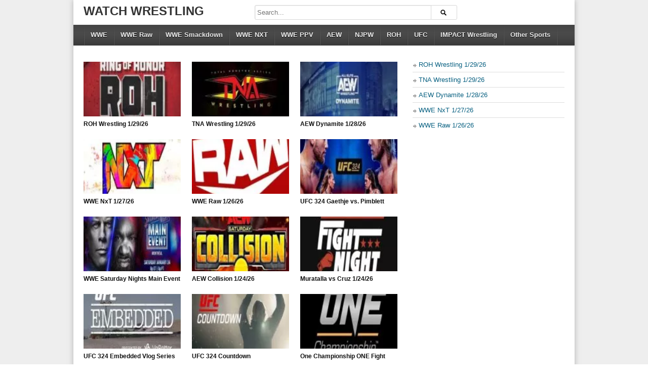

--- FILE ---
content_type: text/html; charset=UTF-8
request_url: https://watchwrestling.gs/
body_size: 18367
content:
<!DOCTYPE html>
<!--[if IE 6]><html class="ie ie6 oldie" lang="en-US"><![endif]-->
<!--[if IE 7]><html class="ie ie7 oldie" lang="en-US"><![endif]-->
<!--[if IE 8]><html class="ie ie8 oldie" lang="en-US"><![endif]-->
<!--[if IE 9]><html class="ie ie9" lang="en-US"><![endif]-->
<!--[if (gt IE 9)|!(IE)]><!--><html lang="en-US"><!--<![endif]-->
<head>
<!-- Meta Tags -->
<meta charset="UTF-8"/>
<meta name="viewport" content="width=device-width, initial-scale=1.0">	
<meta http-equiv="X-UA-Compatible" content="IE=edge,chrome=1">

<!-- Title, Keywords and Description -->
<title>Watch Wrestling | Watch WWE, Raw, Smackdown, PPV &amp; Much more</title>

<link rel="profile" href="https://gmpg.org/xfn/11" />
<link rel="pingback" href="https://watchwrestling.gs/xmlrpc.php"/>

<link rel="shortcut icon" href="https://watchwrestling.gs/wp-content/uploads/2025/04/favicon-1.webp.pagespeed.ce.eF5PlBDhPF.webp"/>

<!--[if lt IE 9]>
      <script src="https://oss.maxcdn.com/libs/html5shiv/3.7.0/html5shiv.js"></script>
      <script src="https://oss.maxcdn.com/libs/respond.js/1.3.0/respond.min.js"></script>
    <![endif]-->

<script type="6c30074bccd00f2daf3ba451-text/javascript">var ajaxurl='https://watchwrestling.gs/wp-admin/ajax.php',theme_ajaxurl='https://watchwrestling.gs/wp-content/themes/wpcustom/ajax.php',ajaxerror="Something\'s error. Please try again later!";</script>
<meta name='robots' content='index, follow, max-image-preview:large, max-snippet:-1, max-video-preview:-1'/>

	<!-- This site is optimized with the Yoast SEO plugin v25.1 - https://yoast.com/wordpress/plugins/seo/ -->
	<meta name="description" content="Watch Wrestling Online WWE, RAW, Smackdown, iMPACT Wrestling and Many More Shows Watch Free Wrestling Shows Online Watch Wrestling Online on Watch wrestling PPV replays, and exclusive highlights from all major promotions"/>
	<link rel="canonical" href="https://watchwrestling.gs/"/>
	<link rel="next" href="https://watchwrestling.gs/page/2/"/>
	<meta property="og:locale" content="en_US"/>
	<meta property="og:type" content="website"/>
	<meta property="og:title" content="Watch Wrestling"/>
	<meta property="og:description" content="Watch Wrestling Online WWE, RAW, Smackdown, iMPACT Wrestling and Many More Shows Watch Free Wrestling Shows Online Watch Wrestling Online on Watch wrestling PPV replays, and exclusive highlights from all major promotions"/>
	<meta property="og:url" content="https://watchwrestling.gs/"/>
	<meta property="og:site_name" content="Watch Wrestling"/>
	<meta name="twitter:card" content="summary_large_image"/>
	<script type="application/ld+json" class="yoast-schema-graph">{"@context":"https://schema.org","@graph":[{"@type":"CollectionPage","@id":"https://watchwrestling.gs/","url":"https://watchwrestling.gs/","name":"Watch Wrestling | Watch WWE, Raw, Smackdown, PPV &amp; Much more","isPartOf":{"@id":"https://watchwrestling.gs/#website"},"description":"Watch Wrestling Online WWE, RAW, Smackdown, iMPACT Wrestling and Many More Shows Watch Free Wrestling Shows Online Watch Wrestling Online on Watch wrestling PPV replays, and exclusive highlights from all major promotions","breadcrumb":{"@id":"https://watchwrestling.gs/#breadcrumb"},"inLanguage":"en-US"},{"@type":"BreadcrumbList","@id":"https://watchwrestling.gs/#breadcrumb","itemListElement":[{"@type":"ListItem","position":1,"name":"Home"}]},{"@type":"WebSite","@id":"https://watchwrestling.gs/#website","url":"https://watchwrestling.gs/","name":"Watch Wrestling","description":"Watch WWE, Raw, Smackdown, PPV &amp; Much more","alternateName":"Watch Wrestling","potentialAction":[{"@type":"SearchAction","target":{"@type":"EntryPoint","urlTemplate":"https://watchwrestling.gs/?s={search_term_string}"},"query-input":{"@type":"PropertyValueSpecification","valueRequired":true,"valueName":"search_term_string"}}],"inLanguage":"en-US"}]}</script>
	<!-- / Yoast SEO plugin. -->


<style id='wp-img-auto-sizes-contain-inline-css' type='text/css'>img:is([sizes=auto i],[sizes^="auto," i]){contain-intrinsic-size:3000px 1500px}</style>
<style id='classic-theme-styles-inline-css' type='text/css'>.wp-block-button__link{color:#fff;background-color:#32373c;border-radius:9999px;box-shadow:none;text-decoration:none;padding:calc(.667em + 2px) calc(1.333em + 2px);font-size:1.125em}.wp-block-file__button{background:#32373c;color:#fff;text-decoration:none}</style>
<link rel='stylesheet' id='dp-style-css' href='https://watchwrestling.gs/wp-content/themes/wpcustom/style.css?ver=1.4.3' type='text/css' media='all'/>
<link rel='stylesheet' id='dp-responsive-css' href='https://watchwrestling.gs/wp-content/themes/wpcustom/responsive.css?ver=1.4.3' type='text/css' media='all'/>
<script type="6c30074bccd00f2daf3ba451-text/javascript" src="https://watchwrestling.gs/wp-includes/js/jquery/jquery.min.js,qver=3.7.1.pagespeed.jm.PoWN7KAtLT.js" id="jquery-core-js"></script>
<script src="https://watchwrestling.gs/wp-includes,_js,_jquery,_jquery-migrate.min.js,qver==3.4.1+wp-content,_themes,_wpcustom,_js,_modernizr.min.js,qver==2.6.2+wp-content,_themes,_wpcustom,_js,_jquery.plugins.min.js,qver==1.4.6.pagespeed.jc.uywRkW6C9u.js" type="6c30074bccd00f2daf3ba451-text/javascript"></script><script type="6c30074bccd00f2daf3ba451-text/javascript">eval(mod_pagespeed_VBSQFfAYzw);</script>
<script type="6c30074bccd00f2daf3ba451-text/javascript">eval(mod_pagespeed_gx3zEz7MBa);</script>
<script type="6c30074bccd00f2daf3ba451-text/javascript">eval(mod_pagespeed_wZ_ua89CsV);</script>
		<style type="text/css" id="wp-custom-css">.episodeRepeater{display:block;width:100%;text-align:center;margin:0 auto}.episodeRepeater h1{width:100%;text-align:center;font-size:18px;margin:0;padding:0;margin-bottom:4px;color:red}.episodeRepeater a{padding:5px 12px;background:#00f;color:#fff!important;border:2px dotted #a7afb8;-webkit-border-radius:4px;-moz-border-radius:4px;border-radius:5px;text-decoration:none;display:inline-block;margin-bottom:5px;overflow:hidden}.episodeRepeater a:hover{background:#246ec0}.counter-wrapper{display:inline-block;width:100%}.countertimer{display:block;width:300px;text-align:center;margin:0 auto}.countertimer label{display:table-cell;width:80px;height:80px;-webkit-border-radius:80px;-moz-border-radius:80px;border-radius:80px;border:5px solid #00f;color:#00f;float:left;margin-right:10px;text-align:center;font-size:40px;position:relative}.countertimer span{display:block;color:#00f;text-align:center;padding-top:20px}.countertimer small{display:inline-block;width:100%;font-size:12px;position:absolute;right:0;bottom:16px}#colophon a{color:#000;margin-left:10px;margin-right:10px;line-height:20px}</style>
		
<!-- Generated CSS BEGIN -->
<style type='text/css'>body{background:#eee}.info-less{height:100px}</style>
<!-- Generated CSS END -->
<style id='wp-block-latest-posts-inline-css' type='text/css'>.wp-block-latest-posts{box-sizing:border-box}.wp-block-latest-posts.alignleft{margin-right:2em}.wp-block-latest-posts.alignright{margin-left:2em}.wp-block-latest-posts.wp-block-latest-posts__list{list-style:none}.wp-block-latest-posts.wp-block-latest-posts__list li{clear:both;overflow-wrap:break-word}.wp-block-latest-posts.is-grid{display:flex;flex-wrap:wrap}.wp-block-latest-posts.is-grid li{margin:0 1.25em 1.25em 0;width:100%}@media (min-width:600px){.wp-block-latest-posts.columns-2 li{width:calc(50% - .625em)}.wp-block-latest-posts.columns-2 li:nth-child(2n){margin-right:0}.wp-block-latest-posts.columns-3 li{width:calc(33.33333% - .83333em)}.wp-block-latest-posts.columns-3 li:nth-child(3n){margin-right:0}.wp-block-latest-posts.columns-4 li{width:calc(25% - .9375em)}.wp-block-latest-posts.columns-4 li:nth-child(4n){margin-right:0}.wp-block-latest-posts.columns-5 li{width:calc(20% - 1em)}.wp-block-latest-posts.columns-5 li:nth-child(5n){margin-right:0}.wp-block-latest-posts.columns-6 li{width:calc(16.66667% - 1.04167em)}.wp-block-latest-posts.columns-6 li:nth-child(6n){margin-right:0}}:root :where(.wp-block-latest-posts.is-grid){padding:0}:root :where(.wp-block-latest-posts.wp-block-latest-posts__list){padding-left:0}.wp-block-latest-posts__post-author,.wp-block-latest-posts__post-date{display:block;font-size:.8125em}.wp-block-latest-posts__post-excerpt,.wp-block-latest-posts__post-full-content{margin-bottom:1em;margin-top:.5em}.wp-block-latest-posts__featured-image a{display:inline-block}.wp-block-latest-posts__featured-image img{height:auto;max-width:100%;width:auto}.wp-block-latest-posts__featured-image.alignleft{float:left;margin-right:1em}.wp-block-latest-posts__featured-image.alignright{float:right;margin-left:1em}.wp-block-latest-posts__featured-image.aligncenter{margin-bottom:1em;text-align:center}</style>
<style id='global-styles-inline-css' type='text/css'>:root{--wp--preset--aspect-ratio--square:1;--wp--preset--aspect-ratio--4-3: 4/3;--wp--preset--aspect-ratio--3-4: 3/4;--wp--preset--aspect-ratio--3-2: 3/2;--wp--preset--aspect-ratio--2-3: 2/3;--wp--preset--aspect-ratio--16-9: 16/9;--wp--preset--aspect-ratio--9-16: 9/16;--wp--preset--color--black:#000;--wp--preset--color--cyan-bluish-gray:#abb8c3;--wp--preset--color--white:#fff;--wp--preset--color--pale-pink:#f78da7;--wp--preset--color--vivid-red:#cf2e2e;--wp--preset--color--luminous-vivid-orange:#ff6900;--wp--preset--color--luminous-vivid-amber:#fcb900;--wp--preset--color--light-green-cyan:#7bdcb5;--wp--preset--color--vivid-green-cyan:#00d084;--wp--preset--color--pale-cyan-blue:#8ed1fc;--wp--preset--color--vivid-cyan-blue:#0693e3;--wp--preset--color--vivid-purple:#9b51e0;--wp--preset--gradient--vivid-cyan-blue-to-vivid-purple:linear-gradient(135deg,#0693e3 0%,#9b51e0 100%);--wp--preset--gradient--light-green-cyan-to-vivid-green-cyan:linear-gradient(135deg,#7adcb4 0%,#00d082 100%);--wp--preset--gradient--luminous-vivid-amber-to-luminous-vivid-orange:linear-gradient(135deg,#fcb900 0%,#ff6900 100%);--wp--preset--gradient--luminous-vivid-orange-to-vivid-red:linear-gradient(135deg,#ff6900 0%,#cf2e2e 100%);--wp--preset--gradient--very-light-gray-to-cyan-bluish-gray:linear-gradient(135deg,#eee 0%,#a9b8c3 100%);--wp--preset--gradient--cool-to-warm-spectrum:linear-gradient(135deg,#4aeadc 0%,#9778d1 20%,#cf2aba 40%,#ee2c82 60%,#fb6962 80%,#fef84c 100%);--wp--preset--gradient--blush-light-purple:linear-gradient(135deg,#ffceec 0%,#9896f0 100%);--wp--preset--gradient--blush-bordeaux:linear-gradient(135deg,#fecda5 0%,#fe2d2d 50%,#6b003e 100%);--wp--preset--gradient--luminous-dusk:linear-gradient(135deg,#ffcb70 0%,#c751c0 50%,#4158d0 100%);--wp--preset--gradient--pale-ocean:linear-gradient(135deg,#fff5cb 0%,#b6e3d4 50%,#33a7b5 100%);--wp--preset--gradient--electric-grass:linear-gradient(135deg,#caf880 0%,#71ce7e 100%);--wp--preset--gradient--midnight:linear-gradient(135deg,#020381 0%,#2874fc 100%);--wp--preset--font-size--small:13px;--wp--preset--font-size--medium:20px;--wp--preset--font-size--large:36px;--wp--preset--font-size--x-large:42px;--wp--preset--spacing--20:.44rem;--wp--preset--spacing--30:.67rem;--wp--preset--spacing--40:1rem;--wp--preset--spacing--50:1.5rem;--wp--preset--spacing--60:2.25rem;--wp--preset--spacing--70:3.38rem;--wp--preset--spacing--80:5.06rem;--wp--preset--shadow--natural:6px 6px 9px rgba(0,0,0,.2);--wp--preset--shadow--deep:12px 12px 50px rgba(0,0,0,.4);--wp--preset--shadow--sharp:6px 6px 0 rgba(0,0,0,.2);--wp--preset--shadow--outlined:6px 6px 0 -3px #fff , 6px 6px #000;--wp--preset--shadow--crisp:6px 6px 0 #000}:where(.is-layout-flex){gap:.5em}:where(.is-layout-grid){gap:.5em}body .is-layout-flex{display:flex}.is-layout-flex{flex-wrap:wrap;align-items:center}.is-layout-flex > :is(*, div){margin:0}body .is-layout-grid{display:grid}.is-layout-grid > :is(*, div){margin:0}:where(.wp-block-columns.is-layout-flex){gap:2em}:where(.wp-block-columns.is-layout-grid){gap:2em}:where(.wp-block-post-template.is-layout-flex){gap:1.25em}:where(.wp-block-post-template.is-layout-grid){gap:1.25em}.has-black-color{color:var(--wp--preset--color--black)!important}.has-cyan-bluish-gray-color{color:var(--wp--preset--color--cyan-bluish-gray)!important}.has-white-color{color:var(--wp--preset--color--white)!important}.has-pale-pink-color{color:var(--wp--preset--color--pale-pink)!important}.has-vivid-red-color{color:var(--wp--preset--color--vivid-red)!important}.has-luminous-vivid-orange-color{color:var(--wp--preset--color--luminous-vivid-orange)!important}.has-luminous-vivid-amber-color{color:var(--wp--preset--color--luminous-vivid-amber)!important}.has-light-green-cyan-color{color:var(--wp--preset--color--light-green-cyan)!important}.has-vivid-green-cyan-color{color:var(--wp--preset--color--vivid-green-cyan)!important}.has-pale-cyan-blue-color{color:var(--wp--preset--color--pale-cyan-blue)!important}.has-vivid-cyan-blue-color{color:var(--wp--preset--color--vivid-cyan-blue)!important}.has-vivid-purple-color{color:var(--wp--preset--color--vivid-purple)!important}.has-black-background-color{background-color:var(--wp--preset--color--black)!important}.has-cyan-bluish-gray-background-color{background-color:var(--wp--preset--color--cyan-bluish-gray)!important}.has-white-background-color{background-color:var(--wp--preset--color--white)!important}.has-pale-pink-background-color{background-color:var(--wp--preset--color--pale-pink)!important}.has-vivid-red-background-color{background-color:var(--wp--preset--color--vivid-red)!important}.has-luminous-vivid-orange-background-color{background-color:var(--wp--preset--color--luminous-vivid-orange)!important}.has-luminous-vivid-amber-background-color{background-color:var(--wp--preset--color--luminous-vivid-amber)!important}.has-light-green-cyan-background-color{background-color:var(--wp--preset--color--light-green-cyan)!important}.has-vivid-green-cyan-background-color{background-color:var(--wp--preset--color--vivid-green-cyan)!important}.has-pale-cyan-blue-background-color{background-color:var(--wp--preset--color--pale-cyan-blue)!important}.has-vivid-cyan-blue-background-color{background-color:var(--wp--preset--color--vivid-cyan-blue)!important}.has-vivid-purple-background-color{background-color:var(--wp--preset--color--vivid-purple)!important}.has-black-border-color{border-color:var(--wp--preset--color--black)!important}.has-cyan-bluish-gray-border-color{border-color:var(--wp--preset--color--cyan-bluish-gray)!important}.has-white-border-color{border-color:var(--wp--preset--color--white)!important}.has-pale-pink-border-color{border-color:var(--wp--preset--color--pale-pink)!important}.has-vivid-red-border-color{border-color:var(--wp--preset--color--vivid-red)!important}.has-luminous-vivid-orange-border-color{border-color:var(--wp--preset--color--luminous-vivid-orange)!important}.has-luminous-vivid-amber-border-color{border-color:var(--wp--preset--color--luminous-vivid-amber)!important}.has-light-green-cyan-border-color{border-color:var(--wp--preset--color--light-green-cyan)!important}.has-vivid-green-cyan-border-color{border-color:var(--wp--preset--color--vivid-green-cyan)!important}.has-pale-cyan-blue-border-color{border-color:var(--wp--preset--color--pale-cyan-blue)!important}.has-vivid-cyan-blue-border-color{border-color:var(--wp--preset--color--vivid-cyan-blue)!important}.has-vivid-purple-border-color{border-color:var(--wp--preset--color--vivid-purple)!important}.has-vivid-cyan-blue-to-vivid-purple-gradient-background{background:var(--wp--preset--gradient--vivid-cyan-blue-to-vivid-purple)!important}.has-light-green-cyan-to-vivid-green-cyan-gradient-background{background:var(--wp--preset--gradient--light-green-cyan-to-vivid-green-cyan)!important}.has-luminous-vivid-amber-to-luminous-vivid-orange-gradient-background{background:var(--wp--preset--gradient--luminous-vivid-amber-to-luminous-vivid-orange)!important}.has-luminous-vivid-orange-to-vivid-red-gradient-background{background:var(--wp--preset--gradient--luminous-vivid-orange-to-vivid-red)!important}.has-very-light-gray-to-cyan-bluish-gray-gradient-background{background:var(--wp--preset--gradient--very-light-gray-to-cyan-bluish-gray)!important}.has-cool-to-warm-spectrum-gradient-background{background:var(--wp--preset--gradient--cool-to-warm-spectrum)!important}.has-blush-light-purple-gradient-background{background:var(--wp--preset--gradient--blush-light-purple)!important}.has-blush-bordeaux-gradient-background{background:var(--wp--preset--gradient--blush-bordeaux)!important}.has-luminous-dusk-gradient-background{background:var(--wp--preset--gradient--luminous-dusk)!important}.has-pale-ocean-gradient-background{background:var(--wp--preset--gradient--pale-ocean)!important}.has-electric-grass-gradient-background{background:var(--wp--preset--gradient--electric-grass)!important}.has-midnight-gradient-background{background:var(--wp--preset--gradient--midnight)!important}.has-small-font-size{font-size:var(--wp--preset--font-size--small)!important}.has-medium-font-size{font-size:var(--wp--preset--font-size--medium)!important}.has-large-font-size{font-size:var(--wp--preset--font-size--large)!important}.has-x-large-font-size{font-size:var(--wp--preset--font-size--x-large)!important}</style>
</head>

<body class="home blog wp-theme-wpcustom boxed-wrap">

<div id="page">

<header id="header"><div class="wrap cf">
	<div id="branding" class="text-branding" role="banner">
					<h1 id="site-title"><a rel="home" href="https://watchwrestling.gs">Watch Wrestling</a></h1>
				
				
					<h2 id="site-description" class="hidden">Watch WWE, Raw, Smackdown, PPV &amp; Much more</h2>
			</div><!-- end #branding -->
	
	<div id="header-actions" class="cf">
									</div><!-- end #header-actions -->
	
		<div id="header-search">
		
<div class="searchform-div">
	<form method="get" class="searchform" action="https://watchwrestling.gs/">
		<div class="search-text-div"><input type="text" name="s" class="search-text" value="" placeholder="Search..."/></div>
		<div class="search-submit-div btn"><input type="submit" class="search-submit" value="Search"/></div>
	</form><!--end #searchform-->
</div>	</div><!-- end #header-search -->
		
</div></header><!-- end #header-->

<div id="main-nav"><div class="wrap cf">

	<ul id="menu-main-menu" class="menu"><li id="menu-item-12" class="menu-item menu-item-type-taxonomy menu-item-object-category menu-item-12"><a href="https://watchwrestling.gs/wwe/">WWE</a></li>
<li id="menu-item-15" class="menu-item menu-item-type-taxonomy menu-item-object-category menu-item-15"><a href="https://watchwrestling.gs/wwe-raw/">WWE Raw</a></li>
<li id="menu-item-16" class="menu-item menu-item-type-taxonomy menu-item-object-category menu-item-16"><a href="https://watchwrestling.gs/wwe-smackdown/">WWE Smackdown</a></li>
<li id="menu-item-13" class="menu-item menu-item-type-taxonomy menu-item-object-category menu-item-13"><a href="https://watchwrestling.gs/wwe-nxt/">WWE NXT</a></li>
<li id="menu-item-14" class="menu-item menu-item-type-taxonomy menu-item-object-category menu-item-14"><a href="https://watchwrestling.gs/wwe-ppv/">WWE PPV</a></li>
<li id="menu-item-6" class="menu-item menu-item-type-taxonomy menu-item-object-category menu-item-6"><a href="https://watchwrestling.gs/aew/">AEW</a></li>
<li id="menu-item-8" class="menu-item menu-item-type-taxonomy menu-item-object-category menu-item-8"><a href="https://watchwrestling.gs/njpw/">NJPW</a></li>
<li id="menu-item-10" class="menu-item menu-item-type-taxonomy menu-item-object-category menu-item-10"><a href="https://watchwrestling.gs/roh/">ROH</a></li>
<li id="menu-item-11" class="menu-item menu-item-type-taxonomy menu-item-object-category menu-item-11"><a href="https://watchwrestling.gs/ufc/">UFC</a></li>
<li id="menu-item-7" class="menu-item menu-item-type-taxonomy menu-item-object-category menu-item-7"><a href="https://watchwrestling.gs/impact-wrestling/">IMPACT Wrestling</a></li>
<li id="menu-item-9" class="menu-item menu-item-type-taxonomy menu-item-object-category menu-item-9"><a href="https://watchwrestling.gs/other-sports/">Other Sports</a></li>
</ul></div></div><!-- end #main-nav -->

<div id="main"><div class="wrap cf">
	<div id="content" role="main">
						
	<div class="loop-content switchable-view grid-small" data-view="grid-small" data-ajaxload=>
		<div class="nag cf">
				<div id="760" class="item cf item-post post-5019 post type-post status-publish format-standard has-post-thumbnail hentry category-roh">
		
	<div class="thumb">
		<a class="clip-link" data-id="5019" title="ROH Wrestling 1/29/26" href="https://watchwrestling.gs/roh-wrestling-1-29-26/">
			<span class="clip">
				<img src="https://watchwrestling.gs/wp-content/uploads/2025/04/150x150xROH-Wrestling-320x180.jpg.pagespeed.ic.AHfiiIUw_Q.webp" alt="ROH Wrestling 1/29/26" height="150" width="150"/><span class="vertical-align"></span>
			</span>
							
			<span class="overlay"></span>
		</a>
	</div>			
		<div class="data">
			<h2 class="entry-title"><a href="https://watchwrestling.gs/roh-wrestling-1-29-26/" rel="bookmark" title="Permalink to ROH Wrestling 1/29/26">ROH Wrestling 1/29/26</a></h2>
			
			<p class="entry-meta">
				<span class="author vcard">
				<a class="url fn n" href="https://watchwrestling.gs/author/sportstime/" title="View all posts by Sportstime" rel="author">Sportstime</a>				</span>
				
				<time class="entry-date" datetime="2026-01-30T00:58:02+05:00">15 hours ago</time></a>
			</p>
					

			<p class="entry-summary">Watch ROH Wrestling 1/29/26 Full Show Online. ROH Wrestling 29th January 2026 Free Download Full Show. Watch And Download All Episode Of Latest ROH Wrestling Live  Shows here. So Stay tuned with Us To watch wrestling ...</p>
		</div>
	</div><!-- end #post-5019 -->	<div id="3649" class="item cf item-post post-5018 post type-post status-publish format-standard has-post-thumbnail hentry category-impact-wrestling">
		
	<div class="thumb">
		<a class="clip-link" data-id="5018" title="TNA Wrestling 1/29/26" href="https://watchwrestling.gs/tna-wrestling-1-29-26/">
			<span class="clip">
				<img src="[data-uri]" alt="TNA Wrestling 1/29/26"/><span class="vertical-align"></span>
			</span>
							
			<span class="overlay"></span>
		</a>
	</div>			
		<div class="data">
			<h2 class="entry-title"><a href="https://watchwrestling.gs/tna-wrestling-1-29-26/" rel="bookmark" title="Permalink to TNA Wrestling 1/29/26">TNA Wrestling 1/29/26</a></h2>
			
			<p class="entry-meta">
				<span class="author vcard">
				<a class="url fn n" href="https://watchwrestling.gs/author/sportstime/" title="View all posts by Sportstime" rel="author">Sportstime</a>				</span>
				
				<time class="entry-date" datetime="2026-01-30T00:53:41+05:00">15 hours ago</time></a>
			</p>
					

			<p class="entry-summary">Watch TNA Wrestling 1/29/26 Full Show Online. TNA Wrestling 29th January 2026 Free Download Full Show. Watch And Download All Episode Of Latest TNA Wrestling Live  Shows here. So Stay tuned with Us To watch wrestling ...</p>
		</div>
	</div><!-- end #post-5018 -->	<div id="4350" class="item cf item-post post-5007 post type-post status-publish format-standard has-post-thumbnail hentry category-aew">
		
	<div class="thumb">
		<a class="clip-link" data-id="5007" title="AEW Dynamite 1/28/26" href="https://watchwrestling.gs/aew-dynamite-1-28-26/">
			<span class="clip">
				<img src="https://watchwrestling.gs/wp-content/uploads/2025/04/150x150xAEW-Dynamite-1-600x337-1-320x180.jpg.pagespeed.ic.Bv3NKHIqAg.webp" alt="AEW Dynamite 1/28/26" height="150" width="150"/><span class="vertical-align"></span>
			</span>
							
			<span class="overlay"></span>
		</a>
	</div>			
		<div class="data">
			<h2 class="entry-title"><a href="https://watchwrestling.gs/aew-dynamite-1-28-26/" rel="bookmark" title="Permalink to AEW Dynamite 1/28/26">AEW Dynamite 1/28/26</a></h2>
			
			<p class="entry-meta">
				<span class="author vcard">
				<a class="url fn n" href="https://watchwrestling.gs/author/sportstime/" title="View all posts by Sportstime" rel="author">Sportstime</a>				</span>
				
				<time class="entry-date" datetime="2026-01-28T20:27:01+05:00">1 day ago</time></a>
			</p>
					

			<p class="entry-summary">Watch AEW Dynamite 1/28/26 Full Show online Free. Watch Latest Shows of AEW on Watch wrestling. Watch AEW Dynamite 28th January 2026 Full Show So Stay tuned with us to watch or download Latest Wrestling shows free.
...</p>
		</div>
	</div><!-- end #post-5007 -->	<div id="1702" class="item cf item-post post-4993 post type-post status-publish format-standard has-post-thumbnail hentry category-wwe category-wwe-nxt">
		
	<div class="thumb">
		<a class="clip-link" data-id="4993" title="WWE NxT 1/27/26" href="https://watchwrestling.gs/wwe-nxt-1-27-26/">
			<span class="clip">
				<img src="https://watchwrestling.gs/wp-content/uploads/2025/04/150x150xWWE-NxT-320x180.jpg.pagespeed.ic.Bx25M3z_Ow.webp" alt="WWE NxT 1/27/26" height="150" width="150"/><span class="vertical-align"></span>
			</span>
							
			<span class="overlay"></span>
		</a>
	</div>			
		<div class="data">
			<h2 class="entry-title"><a href="https://watchwrestling.gs/wwe-nxt-1-27-26/" rel="bookmark" title="Permalink to WWE NxT 1/27/26">WWE NxT 1/27/26</a></h2>
			
			<p class="entry-meta">
				<span class="author vcard">
				<a class="url fn n" href="https://watchwrestling.gs/author/sportstime/" title="View all posts by Sportstime" rel="author">Sportstime</a>				</span>
				
				<time class="entry-date" datetime="2026-01-28T00:10:39+05:00">2 days ago</time></a>
			</p>
					

			<p class="entry-summary">Watch WWE NxT 1/27/26 Full Show online Free. Watch Latest Shows of  WWE NXT on Watch wrestling. Watch WWE NxT 27th January 2026 Full Show So Stay tuned with us to watch or download Latest Wrestling shows free.


Wa...</p>
		</div>
	</div><!-- end #post-4993 -->	<div id="1265" class="item cf item-post post-4974 post type-post status-publish format-standard has-post-thumbnail hentry category-wwe category-wwe-raw">
		
	<div class="thumb">
		<a class="clip-link" data-id="4974" title="WWE Raw 1/26/26" href="https://watchwrestling.gs/wwe-raw-1-26-26/">
			<span class="clip">
				<img src="https://watchwrestling.gs/wp-content/uploads/2025/04/150x150xWWE-Raw-320x180.jpg.pagespeed.ic.jHazd0KvBI.webp" alt="WWE Raw 1/26/26" height="150" width="150"/><span class="vertical-align"></span>
			</span>
							
			<span class="overlay"></span>
		</a>
	</div>			
		<div class="data">
			<h2 class="entry-title"><a href="https://watchwrestling.gs/wwe-raw-1-26-26/" rel="bookmark" title="Permalink to WWE Raw 1/26/26">WWE Raw 1/26/26</a></h2>
			
			<p class="entry-meta">
				<span class="author vcard">
				<a class="url fn n" href="https://watchwrestling.gs/author/sportstime/" title="View all posts by Sportstime" rel="author">Sportstime</a>				</span>
				
				<time class="entry-date" datetime="2026-01-26T19:22:03+05:00">3 days ago</time></a>
			</p>
					

			<p class="entry-summary">Watch WWE Raw 1/26/26 Full Show online Free. Watch Latest Shows of  WWE RAW on Watch wrestling. WWE Raw 26th January 2026 Full Show So Stay tuned with us to watch or download Latest Wrestling shows free.

Watch WWE ...</p>
		</div>
	</div><!-- end #post-4974 -->	<div id="3978" class="item cf item-post post-4920 post type-post status-publish format-standard has-post-thumbnail hentry category-ufc category-ufc-ppv">
		
	<div class="thumb">
		<a class="clip-link" data-id="4920" title="UFC 324 Gaethje vs. Pimblett PPV Pay Per View 1/24/26" href="https://watchwrestling.gs/ufc-324-gaethje-vs-pimblett-ppv-pay-per-view-1-24-26/">
			<span class="clip">
				<img src="https://watchwrestling.gs/wp-content/uploads/2026/01/150x150xUFC-324-Gaethje-vs.-Pimblett-PPV-Pay-Per-View-320x180.jpg.pagespeed.ic.rygQ6u8lP6.webp" alt="UFC 324 Gaethje vs. Pimblett PPV Pay Per View 1/24/26" height="150" width="150"/><span class="vertical-align"></span>
			</span>
							
			<span class="overlay"></span>
		</a>
	</div>			
		<div class="data">
			<h2 class="entry-title"><a href="https://watchwrestling.gs/ufc-324-gaethje-vs-pimblett-ppv-pay-per-view-1-24-26/" rel="bookmark" title="Permalink to UFC 324 Gaethje vs. Pimblett PPV Pay Per View 1/24/26">UFC 324 Gaethje vs. Pimblett PPV Pay Per View 1/24/26</a></h2>
			
			<p class="entry-meta">
				<span class="author vcard">
				<a class="url fn n" href="https://watchwrestling.gs/author/sportstime/" title="View all posts by Sportstime" rel="author">Sportstime</a>				</span>
				
				<time class="entry-date" datetime="2026-01-25T01:07:55+05:00">5 days ago</time></a>
			</p>
					

			<p class="entry-summary">Watch UFC 324 Gaethje vs. Pimblett PPV Pay Per View 1/24/26 Full Show online Free. Watch Latest Shows of UFC on Watch wrestling. Watch UFC 324 Gaethje vs. Pimblett PPV Pay Per View 24th January 2026 Full Show So Stay ...</p>
		</div>
	</div><!-- end #post-4920 -->	<div id="879" class="item cf item-post post-4916 post type-post status-publish format-standard has-post-thumbnail hentry category-wwe category-wwe-ppv">
		
	<div class="thumb">
		<a class="clip-link" data-id="4916" title="WWE Saturday Nights Main Event PPV 1/24/26" href="https://watchwrestling.gs/wwe-saturday-nights-main-event-ppv-1-24-26/">
			<span class="clip">
				<img src="https://watchwrestling.gs/wp-content/uploads/2026/01/150x150xWWE-Saturday-Nights-Main-Event-PPV-7-320x180.jpg.pagespeed.ic._AUQ1qh0Ks.webp" alt="WWE Saturday Nights Main Event PPV 1/24/26" height="150" width="150"/><span class="vertical-align"></span>
			</span>
							
			<span class="overlay"></span>
		</a>
	</div>			
		<div class="data">
			<h2 class="entry-title"><a href="https://watchwrestling.gs/wwe-saturday-nights-main-event-ppv-1-24-26/" rel="bookmark" title="Permalink to WWE Saturday Nights Main Event PPV 1/24/26">WWE Saturday Nights Main Event PPV 1/24/26</a></h2>
			
			<p class="entry-meta">
				<span class="author vcard">
				<a class="url fn n" href="https://watchwrestling.gs/author/sportstime/" title="View all posts by Sportstime" rel="author">Sportstime</a>				</span>
				
				<time class="entry-date" datetime="2026-01-25T00:14:20+05:00">5 days ago</time></a>
			</p>
					

			<p class="entry-summary">Watch WWE Saturday Nights Main Event PPV 1/24/26 Full Show online Free. Watch Latest Shows of  PPV on Watch wrestling. WWE Saturday Nights Main Event PPV 24th January 2026 Full Show So Stay tuned with us to watch or d...</p>
		</div>
	</div><!-- end #post-4916 -->	<div id="4697" class="item cf item-post post-4911 post type-post status-publish format-standard has-post-thumbnail hentry category-aew">
		
	<div class="thumb">
		<a class="clip-link" data-id="4911" title="AEW Collision 1/24/26" href="https://watchwrestling.gs/aew-collision-1-24-26/">
			<span class="clip">
				<img src="https://watchwrestling.gs/wp-content/uploads/2025/04/150x150xAEW-Collision-320x180.jpg.pagespeed.ic.OFVpKKSXK8.webp" alt="AEW Collision 1/24/26" height="150" width="150"/><span class="vertical-align"></span>
			</span>
							
			<span class="overlay"></span>
		</a>
	</div>			
		<div class="data">
			<h2 class="entry-title"><a href="https://watchwrestling.gs/aew-collision-1-24-26/" rel="bookmark" title="Permalink to AEW Collision 1/24/26">AEW Collision 1/24/26</a></h2>
			
			<p class="entry-meta">
				<span class="author vcard">
				<a class="url fn n" href="https://watchwrestling.gs/author/sportstime/" title="View all posts by Sportstime" rel="author">Sportstime</a>				</span>
				
				<time class="entry-date" datetime="2026-01-24T21:36:21+05:00">5 days ago</time></a>
			</p>
					

			<p class="entry-summary">Watch AEW Collision 1/24/26 Full Show online Free. Watch Latest Shows of AEW on Watch wrestling.Watch AEW Collision 24th January 2026 Full Show So Stay tuned with us to watch or download Latest Wrestling shows free.
...</p>
		</div>
	</div><!-- end #post-4911 -->	<div id="4310" class="item cf item-post post-4938 post type-post status-publish format-standard has-post-thumbnail hentry category-boxing">
		
	<div class="thumb">
		<a class="clip-link" data-id="4938" title="Muratalla vs Cruz 1/24/26" href="https://watchwrestling.gs/muratalla-vs-cruz-1-24-26/">
			<span class="clip">
				<img src="[data-uri]" alt="Muratalla vs Cruz 1/24/26"/><span class="vertical-align"></span>
			</span>
							
			<span class="overlay"></span>
		</a>
	</div>			
		<div class="data">
			<h2 class="entry-title"><a href="https://watchwrestling.gs/muratalla-vs-cruz-1-24-26/" rel="bookmark" title="Permalink to Muratalla vs Cruz 1/24/26">Muratalla vs Cruz 1/24/26</a></h2>
			
			<p class="entry-meta">
				<span class="author vcard">
				<a class="url fn n" href="https://watchwrestling.gs/author/sportstime/" title="View all posts by Sportstime" rel="author">Sportstime</a>				</span>
				
				<time class="entry-date" datetime="2026-01-24T06:32:58+05:00">6 days ago</time></a>
			</p>
					

			<p class="entry-summary">Watch Muratalla vs Cruz 1/24/26 Full Show online Free. Watch Latest Shows of Boxing on Watch wrestling. Watch Muratalla vs Cruz 24th January 2026 Full Show So Stay tuned with us to watch or download Latest Wrestling s...</p>
		</div>
	</div><!-- end #post-4938 -->	<div id="4396" class="item cf item-post post-4931 post type-post status-publish format-standard has-post-thumbnail hentry category-boxing category-ufc">
		
	<div class="thumb">
		<a class="clip-link" data-id="4931" title="UFC 324 Embedded Vlog Series Episode 1to5" href="https://watchwrestling.gs/ufc-324-embedded-vlog-series-episode-1to5/">
			<span class="clip">
				<img src="https://watchwrestling.gs/wp-content/uploads/2026/01/150x150xUFC-324-Embedded-Vlog-Series-Episode-1to5-320x180.jpg.pagespeed.ic.-AMgTPa612.webp" alt="UFC 324 Embedded Vlog Series Episode 1to5" height="150" width="150"/><span class="vertical-align"></span>
			</span>
							
			<span class="overlay"></span>
		</a>
	</div>			
		<div class="data">
			<h2 class="entry-title"><a href="https://watchwrestling.gs/ufc-324-embedded-vlog-series-episode-1to5/" rel="bookmark" title="Permalink to UFC 324 Embedded Vlog Series Episode 1to5">UFC 324 Embedded Vlog Series Episode 1to5</a></h2>
			
			<p class="entry-meta">
				<span class="author vcard">
				<a class="url fn n" href="https://watchwrestling.gs/author/sportstime/" title="View all posts by Sportstime" rel="author">Sportstime</a>				</span>
				
				<time class="entry-date" datetime="2026-01-24T02:03:51+05:00">6 days ago</time></a>
			</p>
					

			<p class="entry-summary">Watch UFC 324 Embedded Vlog Series Episode 1to5 Full Show online Free. Watch Latest Shows of Boxing on Watch wrestling. Watch UFC 324 Embedded Vlog Series Episode 1to5 Full Show So Stay tuned with us to watch or downl...</p>
		</div>
	</div><!-- end #post-4931 -->	<div id="4611" class="item cf item-post post-4928 post type-post status-publish format-standard has-post-thumbnail hentry category-boxing category-ufc">
		
	<div class="thumb">
		<a class="clip-link" data-id="4928" title="UFC 324 Countdown" href="https://watchwrestling.gs/ufc-324-countdown/">
			<span class="clip">
				<img src="[data-uri]" alt="UFC 324 Countdown"/><span class="vertical-align"></span>
			</span>
							
			<span class="overlay"></span>
		</a>
	</div>			
		<div class="data">
			<h2 class="entry-title"><a href="https://watchwrestling.gs/ufc-324-countdown/" rel="bookmark" title="Permalink to UFC 324 Countdown">UFC 324 Countdown</a></h2>
			
			<p class="entry-meta">
				<span class="author vcard">
				<a class="url fn n" href="https://watchwrestling.gs/author/sportstime/" title="View all posts by Sportstime" rel="author">Sportstime</a>				</span>
				
				<time class="entry-date" datetime="2026-01-24T01:54:19+05:00">6 days ago</time></a>
			</p>
					

			<p class="entry-summary">Watch UFC 324 Countdown Full Show online Free. Watch Latest Shows of Boxing on Watch wrestling. Watch UFC 324 Countdown Full Show So Stay tuned with us to watch or download Latest Wrestling shows free.


Watch UFC ...</p>
		</div>
	</div><!-- end #post-4928 -->	<div id="3490" class="item cf item-post post-4926 post type-post status-publish format-standard has-post-thumbnail hentry category-boxing">
		
	<div class="thumb">
		<a class="clip-link" data-id="4926" title="One Championship ONE Fight Night 39" href="https://watchwrestling.gs/one-championship-one-fight-night-39/">
			<span class="clip">
				<img src="[data-uri]" alt="One Championship ONE Fight Night 39"/><span class="vertical-align"></span>
			</span>
							
			<span class="overlay"></span>
		</a>
	</div>			
		<div class="data">
			<h2 class="entry-title"><a href="https://watchwrestling.gs/one-championship-one-fight-night-39/" rel="bookmark" title="Permalink to One Championship ONE Fight Night 39">One Championship ONE Fight Night 39</a></h2>
			
			<p class="entry-meta">
				<span class="author vcard">
				<a class="url fn n" href="https://watchwrestling.gs/author/sportstime/" title="View all posts by Sportstime" rel="author">Sportstime</a>				</span>
				
				<time class="entry-date" datetime="2026-01-24T01:29:33+05:00">6 days ago</time></a>
			</p>
					

			<p class="entry-summary">Watch One Championship ONE Fight Night 39 Full Show online Free. Watch Latest Shows of Boxing on Watch wrestling. Watch One Championship ONE Fight Night 39 Full Show So Stay tuned with us to watch or download Latest W...</p>
		</div>
	</div><!-- end #post-4926 -->	<div id="458" class="item cf item-post post-4923 post type-post status-publish format-standard has-post-thumbnail hentry category-boxing">
		
	<div class="thumb">
		<a class="clip-link" data-id="4923" title="One Championship ONE Friday Fights 139" href="https://watchwrestling.gs/one-championship-one-friday-fights-139/">
			<span class="clip">
				<img src="[data-uri]" alt="One Championship ONE Friday Fights 139"/><span class="vertical-align"></span>
			</span>
							
			<span class="overlay"></span>
		</a>
	</div>			
		<div class="data">
			<h2 class="entry-title"><a href="https://watchwrestling.gs/one-championship-one-friday-fights-139/" rel="bookmark" title="Permalink to One Championship ONE Friday Fights 139">One Championship ONE Friday Fights 139</a></h2>
			
			<p class="entry-meta">
				<span class="author vcard">
				<a class="url fn n" href="https://watchwrestling.gs/author/sportstime/" title="View all posts by Sportstime" rel="author">Sportstime</a>				</span>
				
				<time class="entry-date" datetime="2026-01-24T01:12:27+05:00">6 days ago</time></a>
			</p>
					

			<p class="entry-summary">Watch One Championship ONE Friday Fights 139 Full Show online Free. Watch Latest Shows of Boxing on Watch wrestling. Watch One Championship ONE Friday Fights 139 Full Show So Stay tuned with us to watch or download La...</p>
		</div>
	</div><!-- end #post-4923 -->	<div id="211" class="item cf item-post post-4890 post type-post status-publish format-standard has-post-thumbnail hentry category-wwe category-wwe-smackdown">
		
	<div class="thumb">
		<a class="clip-link" data-id="4890" title="WWE Smackdown 1/23/26" href="https://watchwrestling.gs/wwe-smackdown-1-23-26/">
			<span class="clip">
				<img src="https://watchwrestling.gs/wp-content/uploads/2025/05/150x150xWWE-Smackdown-1-320x180.jpg.pagespeed.ic.IvKaYLzaXM.webp" alt="WWE Smackdown 1/23/26" height="150" width="150"/><span class="vertical-align"></span>
			</span>
							
			<span class="overlay"></span>
		</a>
	</div>			
		<div class="data">
			<h2 class="entry-title"><a href="https://watchwrestling.gs/wwe-smackdown-1-23-26/" rel="bookmark" title="Permalink to WWE Smackdown 1/23/26">WWE Smackdown 1/23/26</a></h2>
			
			<p class="entry-meta">
				<span class="author vcard">
				<a class="url fn n" href="https://watchwrestling.gs/author/sportstime/" title="View all posts by Sportstime" rel="author">Sportstime</a>				</span>
				
				<time class="entry-date" datetime="2026-01-23T19:05:46+05:00">6 days ago</time></a>
			</p>
					

			<p class="entry-summary">Watch WWE Smackdown 1/23/26 Full Show online Free. Watch Latest Shows of  WWE Smackdown on Watch wrestling. WWE Smackdown 23rd January 2026 Full Show So Stay tuned with us to watch or download Latest Wrestling shows f...</p>
		</div>
	</div><!-- end #post-4890 -->	<div id="592" class="item cf item-post post-4877 post type-post status-publish format-standard has-post-thumbnail hentry category-roh">
		
	<div class="thumb">
		<a class="clip-link" data-id="4877" title="ROH Wrestling 1/22/26" href="https://watchwrestling.gs/roh-wrestling-1-22-26/">
			<span class="clip">
				<img src="https://watchwrestling.gs/wp-content/uploads/2025/04/150x150xROH-Wrestling-320x180.jpg.pagespeed.ic.AHfiiIUw_Q.webp" alt="ROH Wrestling 1/22/26" height="150" width="150"/><span class="vertical-align"></span>
			</span>
							
			<span class="overlay"></span>
		</a>
	</div>			
		<div class="data">
			<h2 class="entry-title"><a href="https://watchwrestling.gs/roh-wrestling-1-22-26/" rel="bookmark" title="Permalink to ROH Wrestling 1/22/26">ROH Wrestling 1/22/26</a></h2>
			
			<p class="entry-meta">
				<span class="author vcard">
				<a class="url fn n" href="https://watchwrestling.gs/author/sportstime/" title="View all posts by Sportstime" rel="author">Sportstime</a>				</span>
				
				<time class="entry-date" datetime="2026-01-23T01:49:23+05:00">1 week ago</time></a>
			</p>
					

			<p class="entry-summary">Watch ROH Wrestling 1/22/26 Full Show Online. ROH Wrestling 22nd January 2026 Free Download Full Show. Watch And Download All Episode Of Latest ROH Wrestling Live  Shows here. So Stay tuned with Us To watch wrestling ...</p>
		</div>
	</div><!-- end #post-4877 -->		</div>
	</div><!-- end .loop-content -->					<div class="loop-nav pag-nav">
			<div class="loop-nav-inner">
				<span class="prev">&laquo; Prev</span><a class="next" href="https://watchwrestling.gs/page/2/">Next &raquo;</a>			</div>
			</div><!-- end .loop-nav -->
			</div><!-- end #content -->

	
<div id="sidebar" role="complementary" class="masonry">
	<div id="block-7" class="widget widget_block widget_recent_entries"><ul class="wp-block-latest-posts__list wp-block-latest-posts"><li><a class="wp-block-latest-posts__post-title" href="https://watchwrestling.gs/roh-wrestling-1-29-26/">ROH Wrestling 1/29/26</a></li>
<li><a class="wp-block-latest-posts__post-title" href="https://watchwrestling.gs/tna-wrestling-1-29-26/">TNA Wrestling 1/29/26</a></li>
<li><a class="wp-block-latest-posts__post-title" href="https://watchwrestling.gs/aew-dynamite-1-28-26/">AEW Dynamite 1/28/26</a></li>
<li><a class="wp-block-latest-posts__post-title" href="https://watchwrestling.gs/wwe-nxt-1-27-26/">WWE NxT 1/27/26</a></li>
<li><a class="wp-block-latest-posts__post-title" href="https://watchwrestling.gs/wwe-raw-1-26-26/">WWE Raw 1/26/26</a></li>
</ul></div></div><!--end #sidebar-->
</div></div><!-- end #main -->



		
	<footer id="footer">
		
		<div id="colophon" role="contentinfo"><div class="wrap cf">
						
						
			<p id="copyright">Copyright 2026 © <a href="https://watchwrestling.gs">Watch Wrestling</a> All rights reserved.</p>			
			<p id="credits">Watch Wrestling | Watch WWE, Raw, Smackdown, PPV & Much more</p>		</div></div><!-- end #colophon -->
	</footer><!-- end #footer -->
	
</div><!-- end #page -->

<script type="speculationrules">
{"prefetch":[{"source":"document","where":{"and":[{"href_matches":"/*"},{"not":{"href_matches":["/wp-*.php","/wp-admin/*","/wp-content/uploads/*","/wp-content/*","/wp-content/plugins/*","/wp-content/themes/wpcustom/*","/*\\?(.+)"]}},{"not":{"selector_matches":"a[rel~=\"nofollow\"]"}},{"not":{"selector_matches":".no-prefetch, .no-prefetch a"}}]},"eagerness":"conservative"}]}
</script>
<script type="6c30074bccd00f2daf3ba451-text/javascript">(function($){$('.dp-like-post .like, .dp-like-post .liked').on('click',function(){el=$(this);actionType=el.hasClass('liked')?'remove_like':'like';var data={action:'like_post',action_type:actionType,like_id:el.attr('data-lid'),post_id:el.attr('data-pid'),user_id:el.attr('data-uid'),label:el.text(),nonce:'0f4fabf7d3'};console.log(data);$.ajax({url:'https://watchwrestling.gs/wp-admin/admin-ajax.php',type:'POST',data:data,dataType:'json',beforeSend:function(){el.addClass('liking');}}).fail(function(xhr,status,error){alert('Something error. please try again later!');el.removeClass('liking');}).done(function(r,status,xhr){if(r.error!=''){alert(r.error);return false;}if(actionType=='like')el.stop().attr('data-lid',r.id).removeClass('like').addClass('liked');else if(actionType=='remove_like')el.stop().removeAttr('data-lid').removeClass('liked').addClass('like');$('.dp-post-likes').each(function(){var count=$(this).find('.count');if(count.attr('data-pid')==el.attr('data-pid'))$(count).text(r.likes);});el.removeClass('liking').text(r.label);}).always(function(xhr,status){});return false;});})(jQuery);</script>
    <script type="6c30074bccd00f2daf3ba451-text/javascript">window.onload=function(){jQuery(function($){console.log('All content is fully loaded. Adding label for select menu');const selectMenu=$('.select-menu');if(!selectMenu.attr('id')){selectMenu.attr('id','select-menu');}const associatedLabel=$('label[for="'+selectMenu.attr('id')+'"]');if(associatedLabel.length===0){const label=$('<label>',{for:selectMenu.attr('id'),text:'Accessible Dropdown Menu'});selectMenu.before(label);}});};</script>
    <script type="6c30074bccd00f2daf3ba451-text/javascript" src="https://watchwrestling.gs/wp-includes/js/imagesloaded.min.js,qver=5.0.0.pagespeed.ce.aCMSCHbJr8.js" id="imagesloaded-js"></script>
<script src="https://watchwrestling.gs/wp-includes/js/masonry.min.js,qver==4.2.2+jquery,_jquery.masonry.min.js,qver==3.1.2b.pagespeed.jc.aIUh2KNTmr.js" type="6c30074bccd00f2daf3ba451-text/javascript"></script><script type="6c30074bccd00f2daf3ba451-text/javascript">eval(mod_pagespeed_iGeGYL1pCM);</script>
<script type="6c30074bccd00f2daf3ba451-text/javascript">eval(mod_pagespeed_CUuOxgeqOi);</script>
<script type="6c30074bccd00f2daf3ba451-text/javascript" src="https://watchwrestling.gs/wp-content/themes/wpcustom/js/jquery.fitvids.js?ver=1.0" id="jquery-fitvids-js"></script>
<script type="6c30074bccd00f2daf3ba451-text/javascript" src="https://watchwrestling.gs/wp-content/themes/wpcustom/js/theme.js,qver=1.4.6.pagespeed.jm.95znU0Q8gp.js" id="theme-js"></script>

<script src="/cdn-cgi/scripts/7d0fa10a/cloudflare-static/rocket-loader.min.js" data-cf-settings="6c30074bccd00f2daf3ba451-|49" defer></script><script defer src="https://static.cloudflareinsights.com/beacon.min.js/vcd15cbe7772f49c399c6a5babf22c1241717689176015" integrity="sha512-ZpsOmlRQV6y907TI0dKBHq9Md29nnaEIPlkf84rnaERnq6zvWvPUqr2ft8M1aS28oN72PdrCzSjY4U6VaAw1EQ==" data-cf-beacon='{"version":"2024.11.0","token":"3689f1427c23452a88a19a81db46196d","r":1,"server_timing":{"name":{"cfCacheStatus":true,"cfEdge":true,"cfExtPri":true,"cfL4":true,"cfOrigin":true,"cfSpeedBrain":true},"location_startswith":null}}' crossorigin="anonymous"></script>
</body>
</html>